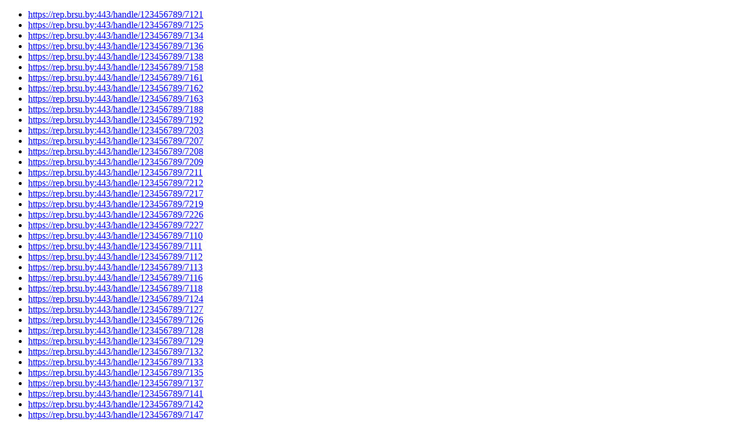

--- FILE ---
content_type: text/html
request_url: https://rep.brsu.by/htmlmap?map=16
body_size: 2858
content:
<!DOCTYPE HTML PUBLIC "-//W3C//DTD HTML 4.01//EN" "http://www.w3.org/TR/html4/strict.dtd">
<html><head><title>URL List</title></head><body><ul><li><a href="https://rep.brsu.by:443/handle/123456789/7121">https://rep.brsu.by:443/handle/123456789/7121</a></li>
<li><a href="https://rep.brsu.by:443/handle/123456789/7125">https://rep.brsu.by:443/handle/123456789/7125</a></li>
<li><a href="https://rep.brsu.by:443/handle/123456789/7134">https://rep.brsu.by:443/handle/123456789/7134</a></li>
<li><a href="https://rep.brsu.by:443/handle/123456789/7136">https://rep.brsu.by:443/handle/123456789/7136</a></li>
<li><a href="https://rep.brsu.by:443/handle/123456789/7138">https://rep.brsu.by:443/handle/123456789/7138</a></li>
<li><a href="https://rep.brsu.by:443/handle/123456789/7158">https://rep.brsu.by:443/handle/123456789/7158</a></li>
<li><a href="https://rep.brsu.by:443/handle/123456789/7161">https://rep.brsu.by:443/handle/123456789/7161</a></li>
<li><a href="https://rep.brsu.by:443/handle/123456789/7162">https://rep.brsu.by:443/handle/123456789/7162</a></li>
<li><a href="https://rep.brsu.by:443/handle/123456789/7163">https://rep.brsu.by:443/handle/123456789/7163</a></li>
<li><a href="https://rep.brsu.by:443/handle/123456789/7188">https://rep.brsu.by:443/handle/123456789/7188</a></li>
<li><a href="https://rep.brsu.by:443/handle/123456789/7192">https://rep.brsu.by:443/handle/123456789/7192</a></li>
<li><a href="https://rep.brsu.by:443/handle/123456789/7203">https://rep.brsu.by:443/handle/123456789/7203</a></li>
<li><a href="https://rep.brsu.by:443/handle/123456789/7207">https://rep.brsu.by:443/handle/123456789/7207</a></li>
<li><a href="https://rep.brsu.by:443/handle/123456789/7208">https://rep.brsu.by:443/handle/123456789/7208</a></li>
<li><a href="https://rep.brsu.by:443/handle/123456789/7209">https://rep.brsu.by:443/handle/123456789/7209</a></li>
<li><a href="https://rep.brsu.by:443/handle/123456789/7211">https://rep.brsu.by:443/handle/123456789/7211</a></li>
<li><a href="https://rep.brsu.by:443/handle/123456789/7212">https://rep.brsu.by:443/handle/123456789/7212</a></li>
<li><a href="https://rep.brsu.by:443/handle/123456789/7217">https://rep.brsu.by:443/handle/123456789/7217</a></li>
<li><a href="https://rep.brsu.by:443/handle/123456789/7219">https://rep.brsu.by:443/handle/123456789/7219</a></li>
<li><a href="https://rep.brsu.by:443/handle/123456789/7226">https://rep.brsu.by:443/handle/123456789/7226</a></li>
<li><a href="https://rep.brsu.by:443/handle/123456789/7227">https://rep.brsu.by:443/handle/123456789/7227</a></li>
<li><a href="https://rep.brsu.by:443/handle/123456789/7110">https://rep.brsu.by:443/handle/123456789/7110</a></li>
<li><a href="https://rep.brsu.by:443/handle/123456789/7111">https://rep.brsu.by:443/handle/123456789/7111</a></li>
<li><a href="https://rep.brsu.by:443/handle/123456789/7112">https://rep.brsu.by:443/handle/123456789/7112</a></li>
<li><a href="https://rep.brsu.by:443/handle/123456789/7113">https://rep.brsu.by:443/handle/123456789/7113</a></li>
<li><a href="https://rep.brsu.by:443/handle/123456789/7116">https://rep.brsu.by:443/handle/123456789/7116</a></li>
<li><a href="https://rep.brsu.by:443/handle/123456789/7118">https://rep.brsu.by:443/handle/123456789/7118</a></li>
<li><a href="https://rep.brsu.by:443/handle/123456789/7124">https://rep.brsu.by:443/handle/123456789/7124</a></li>
<li><a href="https://rep.brsu.by:443/handle/123456789/7127">https://rep.brsu.by:443/handle/123456789/7127</a></li>
<li><a href="https://rep.brsu.by:443/handle/123456789/7126">https://rep.brsu.by:443/handle/123456789/7126</a></li>
<li><a href="https://rep.brsu.by:443/handle/123456789/7128">https://rep.brsu.by:443/handle/123456789/7128</a></li>
<li><a href="https://rep.brsu.by:443/handle/123456789/7129">https://rep.brsu.by:443/handle/123456789/7129</a></li>
<li><a href="https://rep.brsu.by:443/handle/123456789/7132">https://rep.brsu.by:443/handle/123456789/7132</a></li>
<li><a href="https://rep.brsu.by:443/handle/123456789/7133">https://rep.brsu.by:443/handle/123456789/7133</a></li>
<li><a href="https://rep.brsu.by:443/handle/123456789/7135">https://rep.brsu.by:443/handle/123456789/7135</a></li>
<li><a href="https://rep.brsu.by:443/handle/123456789/7137">https://rep.brsu.by:443/handle/123456789/7137</a></li>
<li><a href="https://rep.brsu.by:443/handle/123456789/7141">https://rep.brsu.by:443/handle/123456789/7141</a></li>
<li><a href="https://rep.brsu.by:443/handle/123456789/7142">https://rep.brsu.by:443/handle/123456789/7142</a></li>
<li><a href="https://rep.brsu.by:443/handle/123456789/7147">https://rep.brsu.by:443/handle/123456789/7147</a></li>
<li><a href="https://rep.brsu.by:443/handle/123456789/7149">https://rep.brsu.by:443/handle/123456789/7149</a></li>
<li><a href="https://rep.brsu.by:443/handle/123456789/7146">https://rep.brsu.by:443/handle/123456789/7146</a></li>
<li><a href="https://rep.brsu.by:443/handle/123456789/7152">https://rep.brsu.by:443/handle/123456789/7152</a></li>
<li><a href="https://rep.brsu.by:443/handle/123456789/7155">https://rep.brsu.by:443/handle/123456789/7155</a></li>
<li><a href="https://rep.brsu.by:443/handle/123456789/7157">https://rep.brsu.by:443/handle/123456789/7157</a></li>
<li><a href="https://rep.brsu.by:443/handle/123456789/7164">https://rep.brsu.by:443/handle/123456789/7164</a></li>
<li><a href="https://rep.brsu.by:443/handle/123456789/7165">https://rep.brsu.by:443/handle/123456789/7165</a></li>
<li><a href="https://rep.brsu.by:443/handle/123456789/7166">https://rep.brsu.by:443/handle/123456789/7166</a></li>
<li><a href="https://rep.brsu.by:443/handle/123456789/7169">https://rep.brsu.by:443/handle/123456789/7169</a></li>
<li><a href="https://rep.brsu.by:443/handle/123456789/7171">https://rep.brsu.by:443/handle/123456789/7171</a></li>
<li><a href="https://rep.brsu.by:443/handle/123456789/7172">https://rep.brsu.by:443/handle/123456789/7172</a></li>
<li><a href="https://rep.brsu.by:443/handle/123456789/7173">https://rep.brsu.by:443/handle/123456789/7173</a></li>
<li><a href="https://rep.brsu.by:443/handle/123456789/7175">https://rep.brsu.by:443/handle/123456789/7175</a></li>
<li><a href="https://rep.brsu.by:443/handle/123456789/7176">https://rep.brsu.by:443/handle/123456789/7176</a></li>
<li><a href="https://rep.brsu.by:443/handle/123456789/7178">https://rep.brsu.by:443/handle/123456789/7178</a></li>
<li><a href="https://rep.brsu.by:443/handle/123456789/7185">https://rep.brsu.by:443/handle/123456789/7185</a></li>
<li><a href="https://rep.brsu.by:443/handle/123456789/7186">https://rep.brsu.by:443/handle/123456789/7186</a></li>
<li><a href="https://rep.brsu.by:443/handle/123456789/7190">https://rep.brsu.by:443/handle/123456789/7190</a></li>
<li><a href="https://rep.brsu.by:443/handle/123456789/7224">https://rep.brsu.by:443/handle/123456789/7224</a></li>
<li><a href="https://rep.brsu.by:443/handle/123456789/7229">https://rep.brsu.by:443/handle/123456789/7229</a></li>
<li><a href="https://rep.brsu.by:443/handle/123456789/7230">https://rep.brsu.by:443/handle/123456789/7230</a></li>
<li><a href="https://rep.brsu.by:443/handle/123456789/7231">https://rep.brsu.by:443/handle/123456789/7231</a></li>
<li><a href="https://rep.brsu.by:443/handle/123456789/7234">https://rep.brsu.by:443/handle/123456789/7234</a></li>
<li><a href="https://rep.brsu.by:443/handle/123456789/7236">https://rep.brsu.by:443/handle/123456789/7236</a></li>
<li><a href="https://rep.brsu.by:443/handle/123456789/7237">https://rep.brsu.by:443/handle/123456789/7237</a></li>
<li><a href="https://rep.brsu.by:443/handle/123456789/7238">https://rep.brsu.by:443/handle/123456789/7238</a></li>
<li><a href="https://rep.brsu.by:443/handle/123456789/7180">https://rep.brsu.by:443/handle/123456789/7180</a></li>
<li><a href="https://rep.brsu.by:443/handle/123456789/7182">https://rep.brsu.by:443/handle/123456789/7182</a></li>
<li><a href="https://rep.brsu.by:443/handle/123456789/7204">https://rep.brsu.by:443/handle/123456789/7204</a></li>
<li><a href="https://rep.brsu.by:443/handle/123456789/7210">https://rep.brsu.by:443/handle/123456789/7210</a></li>
<li><a href="https://rep.brsu.by:443/handle/123456789/7216">https://rep.brsu.by:443/handle/123456789/7216</a></li>
<li><a href="https://rep.brsu.by:443/handle/123456789/7221">https://rep.brsu.by:443/handle/123456789/7221</a></li>
<li><a href="https://rep.brsu.by:443/handle/123456789/7264">https://rep.brsu.by:443/handle/123456789/7264</a></li>
<li><a href="https://rep.brsu.by:443/handle/123456789/7183">https://rep.brsu.by:443/handle/123456789/7183</a></li>
<li><a href="https://rep.brsu.by:443/handle/123456789/7191">https://rep.brsu.by:443/handle/123456789/7191</a></li>
<li><a href="https://rep.brsu.by:443/handle/123456789/7193">https://rep.brsu.by:443/handle/123456789/7193</a></li>
<li><a href="https://rep.brsu.by:443/handle/123456789/7198">https://rep.brsu.by:443/handle/123456789/7198</a></li>
<li><a href="https://rep.brsu.by:443/handle/123456789/7199">https://rep.brsu.by:443/handle/123456789/7199</a></li>
<li><a href="https://rep.brsu.by:443/handle/123456789/7200">https://rep.brsu.by:443/handle/123456789/7200</a></li>
<li><a href="https://rep.brsu.by:443/handle/123456789/7205">https://rep.brsu.by:443/handle/123456789/7205</a></li>
<li><a href="https://rep.brsu.by:443/handle/123456789/7206">https://rep.brsu.by:443/handle/123456789/7206</a></li>
<li><a href="https://rep.brsu.by:443/handle/123456789/7218">https://rep.brsu.by:443/handle/123456789/7218</a></li>
<li><a href="https://rep.brsu.by:443/handle/123456789/7220">https://rep.brsu.by:443/handle/123456789/7220</a></li>
<li><a href="https://rep.brsu.by:443/handle/123456789/7225">https://rep.brsu.by:443/handle/123456789/7225</a></li>
<li><a href="https://rep.brsu.by:443/handle/123456789/7232">https://rep.brsu.by:443/handle/123456789/7232</a></li>
<li><a href="https://rep.brsu.by:443/handle/123456789/7244">https://rep.brsu.by:443/handle/123456789/7244</a></li>
<li><a href="https://rep.brsu.by:443/handle/123456789/7245">https://rep.brsu.by:443/handle/123456789/7245</a></li>
<li><a href="https://rep.brsu.by:443/handle/123456789/7246">https://rep.brsu.by:443/handle/123456789/7246</a></li>
<li><a href="https://rep.brsu.by:443/handle/123456789/7259">https://rep.brsu.by:443/handle/123456789/7259</a></li>
<li><a href="https://rep.brsu.by:443/handle/123456789/7260">https://rep.brsu.by:443/handle/123456789/7260</a></li>
<li><a href="https://rep.brsu.by:443/handle/123456789/7265">https://rep.brsu.by:443/handle/123456789/7265</a></li>
<li><a href="https://rep.brsu.by:443/handle/123456789/7194">https://rep.brsu.by:443/handle/123456789/7194</a></li>
<li><a href="https://rep.brsu.by:443/handle/123456789/7195">https://rep.brsu.by:443/handle/123456789/7195</a></li>
<li><a href="https://rep.brsu.by:443/handle/123456789/7196">https://rep.brsu.by:443/handle/123456789/7196</a></li>
<li><a href="https://rep.brsu.by:443/handle/123456789/7197">https://rep.brsu.by:443/handle/123456789/7197</a></li>
<li><a href="https://rep.brsu.by:443/handle/123456789/7213">https://rep.brsu.by:443/handle/123456789/7213</a></li>
<li><a href="https://rep.brsu.by:443/handle/123456789/7214">https://rep.brsu.by:443/handle/123456789/7214</a></li>
<li><a href="https://rep.brsu.by:443/handle/123456789/7215">https://rep.brsu.by:443/handle/123456789/7215</a></li>
<li><a href="https://rep.brsu.by:443/handle/123456789/7228">https://rep.brsu.by:443/handle/123456789/7228</a></li>
<li><a href="https://rep.brsu.by:443/handle/123456789/7233">https://rep.brsu.by:443/handle/123456789/7233</a></li>
<li><a href="https://rep.brsu.by:443/handle/123456789/7235">https://rep.brsu.by:443/handle/123456789/7235</a></li>
<li><a href="https://rep.brsu.by:443/handle/123456789/7241">https://rep.brsu.by:443/handle/123456789/7241</a></li>
<li><a href="https://rep.brsu.by:443/handle/123456789/7242">https://rep.brsu.by:443/handle/123456789/7242</a></li>
<li><a href="https://rep.brsu.by:443/handle/123456789/7243">https://rep.brsu.by:443/handle/123456789/7243</a></li>
<li><a href="https://rep.brsu.by:443/handle/123456789/7248">https://rep.brsu.by:443/handle/123456789/7248</a></li>
<li><a href="https://rep.brsu.by:443/handle/123456789/7249">https://rep.brsu.by:443/handle/123456789/7249</a></li>
<li><a href="https://rep.brsu.by:443/handle/123456789/7250">https://rep.brsu.by:443/handle/123456789/7250</a></li>
<li><a href="https://rep.brsu.by:443/handle/123456789/7251">https://rep.brsu.by:443/handle/123456789/7251</a></li>
<li><a href="https://rep.brsu.by:443/handle/123456789/7252">https://rep.brsu.by:443/handle/123456789/7252</a></li>
<li><a href="https://rep.brsu.by:443/handle/123456789/7256">https://rep.brsu.by:443/handle/123456789/7256</a></li>
<li><a href="https://rep.brsu.by:443/handle/123456789/7258">https://rep.brsu.by:443/handle/123456789/7258</a></li>
<li><a href="https://rep.brsu.by:443/handle/123456789/7268">https://rep.brsu.by:443/handle/123456789/7268</a></li>
<li><a href="https://rep.brsu.by:443/handle/123456789/7247">https://rep.brsu.by:443/handle/123456789/7247</a></li>
<li><a href="https://rep.brsu.by:443/handle/123456789/7239">https://rep.brsu.by:443/handle/123456789/7239</a></li>
<li><a href="https://rep.brsu.by:443/handle/123456789/7240">https://rep.brsu.by:443/handle/123456789/7240</a></li>
<li><a href="https://rep.brsu.by:443/handle/123456789/7257">https://rep.brsu.by:443/handle/123456789/7257</a></li>
<li><a href="https://rep.brsu.by:443/handle/123456789/7263">https://rep.brsu.by:443/handle/123456789/7263</a></li>
<li><a href="https://rep.brsu.by:443/handle/123456789/7266">https://rep.brsu.by:443/handle/123456789/7266</a></li>
<li><a href="https://rep.brsu.by:443/handle/123456789/7253">https://rep.brsu.by:443/handle/123456789/7253</a></li>
<li><a href="https://rep.brsu.by:443/handle/123456789/7254">https://rep.brsu.by:443/handle/123456789/7254</a></li>
<li><a href="https://rep.brsu.by:443/handle/123456789/7255">https://rep.brsu.by:443/handle/123456789/7255</a></li>
<li><a href="https://rep.brsu.by:443/handle/123456789/7262">https://rep.brsu.by:443/handle/123456789/7262</a></li>
<li><a href="https://rep.brsu.by:443/handle/123456789/7261">https://rep.brsu.by:443/handle/123456789/7261</a></li>
<li><a href="https://rep.brsu.by:443/handle/123456789/7267">https://rep.brsu.by:443/handle/123456789/7267</a></li>
<li><a href="https://rep.brsu.by:443/handle/123456789/7269">https://rep.brsu.by:443/handle/123456789/7269</a></li>
<li><a href="https://rep.brsu.by:443/handle/123456789/7270">https://rep.brsu.by:443/handle/123456789/7270</a></li>
<li><a href="https://rep.brsu.by:443/handle/123456789/7271">https://rep.brsu.by:443/handle/123456789/7271</a></li>
<li><a href="https://rep.brsu.by:443/handle/123456789/7272">https://rep.brsu.by:443/handle/123456789/7272</a></li>
<li><a href="https://rep.brsu.by:443/handle/123456789/7273">https://rep.brsu.by:443/handle/123456789/7273</a></li>
<li><a href="https://rep.brsu.by:443/handle/123456789/7274">https://rep.brsu.by:443/handle/123456789/7274</a></li>
<li><a href="https://rep.brsu.by:443/handle/123456789/7275">https://rep.brsu.by:443/handle/123456789/7275</a></li>
<li><a href="https://rep.brsu.by:443/handle/123456789/7276">https://rep.brsu.by:443/handle/123456789/7276</a></li>
<li><a href="https://rep.brsu.by:443/handle/123456789/7277">https://rep.brsu.by:443/handle/123456789/7277</a></li>
<li><a href="https://rep.brsu.by:443/handle/123456789/7278">https://rep.brsu.by:443/handle/123456789/7278</a></li>
<li><a href="https://rep.brsu.by:443/handle/123456789/7280">https://rep.brsu.by:443/handle/123456789/7280</a></li>
<li><a href="https://rep.brsu.by:443/handle/123456789/7281">https://rep.brsu.by:443/handle/123456789/7281</a></li>
<li><a href="https://rep.brsu.by:443/handle/123456789/7282">https://rep.brsu.by:443/handle/123456789/7282</a></li>
<li><a href="https://rep.brsu.by:443/handle/123456789/7283">https://rep.brsu.by:443/handle/123456789/7283</a></li>
<li><a href="https://rep.brsu.by:443/handle/123456789/7284">https://rep.brsu.by:443/handle/123456789/7284</a></li>
<li><a href="https://rep.brsu.by:443/handle/123456789/7285">https://rep.brsu.by:443/handle/123456789/7285</a></li>
<li><a href="https://rep.brsu.by:443/handle/123456789/7286">https://rep.brsu.by:443/handle/123456789/7286</a></li>
<li><a href="https://rep.brsu.by:443/handle/123456789/7287">https://rep.brsu.by:443/handle/123456789/7287</a></li>
<li><a href="https://rep.brsu.by:443/handle/123456789/7288">https://rep.brsu.by:443/handle/123456789/7288</a></li>
<li><a href="https://rep.brsu.by:443/handle/123456789/7289">https://rep.brsu.by:443/handle/123456789/7289</a></li>
<li><a href="https://rep.brsu.by:443/handle/123456789/7290">https://rep.brsu.by:443/handle/123456789/7290</a></li>
<li><a href="https://rep.brsu.by:443/handle/123456789/7291">https://rep.brsu.by:443/handle/123456789/7291</a></li>
<li><a href="https://rep.brsu.by:443/handle/123456789/7292">https://rep.brsu.by:443/handle/123456789/7292</a></li>
<li><a href="https://rep.brsu.by:443/handle/123456789/7293">https://rep.brsu.by:443/handle/123456789/7293</a></li>
<li><a href="https://rep.brsu.by:443/handle/123456789/7294">https://rep.brsu.by:443/handle/123456789/7294</a></li>
<li><a href="https://rep.brsu.by:443/handle/123456789/7295">https://rep.brsu.by:443/handle/123456789/7295</a></li>
<li><a href="https://rep.brsu.by:443/handle/123456789/7296">https://rep.brsu.by:443/handle/123456789/7296</a></li>
<li><a href="https://rep.brsu.by:443/handle/123456789/7304">https://rep.brsu.by:443/handle/123456789/7304</a></li>
<li><a href="https://rep.brsu.by:443/handle/123456789/7297">https://rep.brsu.by:443/handle/123456789/7297</a></li>
<li><a href="https://rep.brsu.by:443/handle/123456789/7298">https://rep.brsu.by:443/handle/123456789/7298</a></li>
<li><a href="https://rep.brsu.by:443/handle/123456789/7299">https://rep.brsu.by:443/handle/123456789/7299</a></li>
<li><a href="https://rep.brsu.by:443/handle/123456789/7300">https://rep.brsu.by:443/handle/123456789/7300</a></li>
<li><a href="https://rep.brsu.by:443/handle/123456789/7301">https://rep.brsu.by:443/handle/123456789/7301</a></li>
<li><a href="https://rep.brsu.by:443/handle/123456789/7302">https://rep.brsu.by:443/handle/123456789/7302</a></li>
<li><a href="https://rep.brsu.by:443/handle/123456789/7303">https://rep.brsu.by:443/handle/123456789/7303</a></li>
<li><a href="https://rep.brsu.by:443/handle/123456789/7307">https://rep.brsu.by:443/handle/123456789/7307</a></li>
<li><a href="https://rep.brsu.by:443/handle/123456789/7305">https://rep.brsu.by:443/handle/123456789/7305</a></li>
<li><a href="https://rep.brsu.by:443/handle/123456789/7311">https://rep.brsu.by:443/handle/123456789/7311</a></li>
<li><a href="https://rep.brsu.by:443/handle/123456789/7316">https://rep.brsu.by:443/handle/123456789/7316</a></li>
<li><a href="https://rep.brsu.by:443/handle/123456789/7306">https://rep.brsu.by:443/handle/123456789/7306</a></li>
<li><a href="https://rep.brsu.by:443/handle/123456789/7308">https://rep.brsu.by:443/handle/123456789/7308</a></li>
<li><a href="https://rep.brsu.by:443/handle/123456789/7309">https://rep.brsu.by:443/handle/123456789/7309</a></li>
<li><a href="https://rep.brsu.by:443/handle/123456789/7310">https://rep.brsu.by:443/handle/123456789/7310</a></li>
<li><a href="https://rep.brsu.by:443/handle/123456789/7312">https://rep.brsu.by:443/handle/123456789/7312</a></li>
<li><a href="https://rep.brsu.by:443/handle/123456789/7313">https://rep.brsu.by:443/handle/123456789/7313</a></li>
<li><a href="https://rep.brsu.by:443/handle/123456789/7314">https://rep.brsu.by:443/handle/123456789/7314</a></li>
<li><a href="https://rep.brsu.by:443/handle/123456789/7315">https://rep.brsu.by:443/handle/123456789/7315</a></li>
<li><a href="https://rep.brsu.by:443/handle/123456789/7321">https://rep.brsu.by:443/handle/123456789/7321</a></li>
<li><a href="https://rep.brsu.by:443/handle/123456789/7317">https://rep.brsu.by:443/handle/123456789/7317</a></li>
<li><a href="https://rep.brsu.by:443/handle/123456789/7318">https://rep.brsu.by:443/handle/123456789/7318</a></li>
<li><a href="https://rep.brsu.by:443/handle/123456789/7319">https://rep.brsu.by:443/handle/123456789/7319</a></li>
<li><a href="https://rep.brsu.by:443/handle/123456789/7320">https://rep.brsu.by:443/handle/123456789/7320</a></li>
<li><a href="https://rep.brsu.by:443/handle/123456789/7322">https://rep.brsu.by:443/handle/123456789/7322</a></li>
<li><a href="https://rep.brsu.by:443/handle/123456789/7323">https://rep.brsu.by:443/handle/123456789/7323</a></li>
<li><a href="https://rep.brsu.by:443/handle/123456789/7324">https://rep.brsu.by:443/handle/123456789/7324</a></li>
<li><a href="https://rep.brsu.by:443/handle/123456789/7325">https://rep.brsu.by:443/handle/123456789/7325</a></li>
<li><a href="https://rep.brsu.by:443/handle/123456789/7326">https://rep.brsu.by:443/handle/123456789/7326</a></li>
<li><a href="https://rep.brsu.by:443/handle/123456789/7327">https://rep.brsu.by:443/handle/123456789/7327</a></li>
<li><a href="https://rep.brsu.by:443/handle/123456789/7328">https://rep.brsu.by:443/handle/123456789/7328</a></li>
<li><a href="https://rep.brsu.by:443/handle/123456789/7329">https://rep.brsu.by:443/handle/123456789/7329</a></li>
<li><a href="https://rep.brsu.by:443/handle/123456789/7330">https://rep.brsu.by:443/handle/123456789/7330</a></li>
<li><a href="https://rep.brsu.by:443/handle/123456789/7331">https://rep.brsu.by:443/handle/123456789/7331</a></li>
<li><a href="https://rep.brsu.by:443/handle/123456789/7332">https://rep.brsu.by:443/handle/123456789/7332</a></li>
<li><a href="https://rep.brsu.by:443/handle/123456789/7333">https://rep.brsu.by:443/handle/123456789/7333</a></li>
<li><a href="https://rep.brsu.by:443/handle/123456789/7334">https://rep.brsu.by:443/handle/123456789/7334</a></li>
<li><a href="https://rep.brsu.by:443/handle/123456789/7335">https://rep.brsu.by:443/handle/123456789/7335</a></li>
<li><a href="https://rep.brsu.by:443/handle/123456789/7336">https://rep.brsu.by:443/handle/123456789/7336</a></li>
<li><a href="https://rep.brsu.by:443/handle/123456789/7343">https://rep.brsu.by:443/handle/123456789/7343</a></li>
<li><a href="https://rep.brsu.by:443/handle/123456789/7351">https://rep.brsu.by:443/handle/123456789/7351</a></li>
<li><a href="https://rep.brsu.by:443/handle/123456789/7353">https://rep.brsu.by:443/handle/123456789/7353</a></li>
<li><a href="https://rep.brsu.by:443/handle/123456789/7339">https://rep.brsu.by:443/handle/123456789/7339</a></li>
<li><a href="https://rep.brsu.by:443/handle/123456789/7337">https://rep.brsu.by:443/handle/123456789/7337</a></li>
<li><a href="https://rep.brsu.by:443/handle/123456789/7338">https://rep.brsu.by:443/handle/123456789/7338</a></li>
<li><a href="https://rep.brsu.by:443/handle/123456789/7344">https://rep.brsu.by:443/handle/123456789/7344</a></li>
<li><a href="https://rep.brsu.by:443/handle/123456789/7345">https://rep.brsu.by:443/handle/123456789/7345</a></li>
<li><a href="https://rep.brsu.by:443/handle/123456789/7346">https://rep.brsu.by:443/handle/123456789/7346</a></li>
<li><a href="https://rep.brsu.by:443/handle/123456789/7340">https://rep.brsu.by:443/handle/123456789/7340</a></li>
<li><a href="https://rep.brsu.by:443/handle/123456789/7354">https://rep.brsu.by:443/handle/123456789/7354</a></li>
<li><a href="https://rep.brsu.by:443/handle/123456789/7341">https://rep.brsu.by:443/handle/123456789/7341</a></li>
<li><a href="https://rep.brsu.by:443/handle/123456789/7342">https://rep.brsu.by:443/handle/123456789/7342</a></li>
<li><a href="https://rep.brsu.by:443/handle/123456789/7356">https://rep.brsu.by:443/handle/123456789/7356</a></li>
<li><a href="https://rep.brsu.by:443/handle/123456789/7347">https://rep.brsu.by:443/handle/123456789/7347</a></li>
<li><a href="https://rep.brsu.by:443/handle/123456789/7348">https://rep.brsu.by:443/handle/123456789/7348</a></li>
<li><a href="https://rep.brsu.by:443/handle/123456789/7349">https://rep.brsu.by:443/handle/123456789/7349</a></li>
<li><a href="https://rep.brsu.by:443/handle/123456789/7350">https://rep.brsu.by:443/handle/123456789/7350</a></li>
<li><a href="https://rep.brsu.by:443/handle/123456789/7352">https://rep.brsu.by:443/handle/123456789/7352</a></li>
<li><a href="https://rep.brsu.by:443/handle/123456789/7355">https://rep.brsu.by:443/handle/123456789/7355</a></li>
<li><a href="https://rep.brsu.by:443/handle/123456789/7357">https://rep.brsu.by:443/handle/123456789/7357</a></li>
<li><a href="https://rep.brsu.by:443/handle/123456789/7358">https://rep.brsu.by:443/handle/123456789/7358</a></li>
<li><a href="https://rep.brsu.by:443/handle/123456789/7359">https://rep.brsu.by:443/handle/123456789/7359</a></li>
<li><a href="https://rep.brsu.by:443/handle/123456789/7360">https://rep.brsu.by:443/handle/123456789/7360</a></li>
<li><a href="https://rep.brsu.by:443/handle/123456789/7361">https://rep.brsu.by:443/handle/123456789/7361</a></li>
<li><a href="https://rep.brsu.by:443/handle/123456789/7362">https://rep.brsu.by:443/handle/123456789/7362</a></li>
<li><a href="https://rep.brsu.by:443/handle/123456789/7363">https://rep.brsu.by:443/handle/123456789/7363</a></li>
<li><a href="https://rep.brsu.by:443/handle/123456789/7364">https://rep.brsu.by:443/handle/123456789/7364</a></li>
<li><a href="https://rep.brsu.by:443/handle/123456789/7365">https://rep.brsu.by:443/handle/123456789/7365</a></li>
<li><a href="https://rep.brsu.by:443/handle/123456789/7366">https://rep.brsu.by:443/handle/123456789/7366</a></li>
<li><a href="https://rep.brsu.by:443/handle/123456789/7367">https://rep.brsu.by:443/handle/123456789/7367</a></li>
<li><a href="https://rep.brsu.by:443/handle/123456789/7368">https://rep.brsu.by:443/handle/123456789/7368</a></li>
<li><a href="https://rep.brsu.by:443/handle/123456789/7369">https://rep.brsu.by:443/handle/123456789/7369</a></li>
<li><a href="https://rep.brsu.by:443/handle/123456789/7370">https://rep.brsu.by:443/handle/123456789/7370</a></li>
<li><a href="https://rep.brsu.by:443/handle/123456789/7371">https://rep.brsu.by:443/handle/123456789/7371</a></li>
<li><a href="https://rep.brsu.by:443/handle/123456789/7377">https://rep.brsu.by:443/handle/123456789/7377</a></li>
<li><a href="https://rep.brsu.by:443/handle/123456789/7380">https://rep.brsu.by:443/handle/123456789/7380</a></li>
<li><a href="https://rep.brsu.by:443/handle/123456789/7382">https://rep.brsu.by:443/handle/123456789/7382</a></li>
<li><a href="https://rep.brsu.by:443/handle/123456789/7372">https://rep.brsu.by:443/handle/123456789/7372</a></li>
<li><a href="https://rep.brsu.by:443/handle/123456789/7378">https://rep.brsu.by:443/handle/123456789/7378</a></li>
<li><a href="https://rep.brsu.by:443/handle/123456789/7381">https://rep.brsu.by:443/handle/123456789/7381</a></li>
<li><a href="https://rep.brsu.by:443/handle/123456789/7374">https://rep.brsu.by:443/handle/123456789/7374</a></li>
<li><a href="https://rep.brsu.by:443/handle/123456789/7375">https://rep.brsu.by:443/handle/123456789/7375</a></li>
<li><a href="https://rep.brsu.by:443/handle/123456789/7376">https://rep.brsu.by:443/handle/123456789/7376</a></li>
<li><a href="https://rep.brsu.by:443/handle/123456789/7383">https://rep.brsu.by:443/handle/123456789/7383</a></li>
<li><a href="https://rep.brsu.by:443/handle/123456789/7384">https://rep.brsu.by:443/handle/123456789/7384</a></li>
<li><a href="https://rep.brsu.by:443/handle/123456789/7385">https://rep.brsu.by:443/handle/123456789/7385</a></li>
<li><a href="https://rep.brsu.by:443/handle/123456789/7386">https://rep.brsu.by:443/handle/123456789/7386</a></li>
<li><a href="https://rep.brsu.by:443/handle/123456789/7387">https://rep.brsu.by:443/handle/123456789/7387</a></li>
<li><a href="https://rep.brsu.by:443/handle/123456789/7388">https://rep.brsu.by:443/handle/123456789/7388</a></li>
<li><a href="https://rep.brsu.by:443/handle/123456789/7390">https://rep.brsu.by:443/handle/123456789/7390</a></li>
<li><a href="https://rep.brsu.by:443/handle/123456789/7391">https://rep.brsu.by:443/handle/123456789/7391</a></li>
<li><a href="https://rep.brsu.by:443/handle/123456789/7392">https://rep.brsu.by:443/handle/123456789/7392</a></li>
<li><a href="https://rep.brsu.by:443/handle/123456789/7393">https://rep.brsu.by:443/handle/123456789/7393</a></li>
<li><a href="https://rep.brsu.by:443/handle/123456789/7394">https://rep.brsu.by:443/handle/123456789/7394</a></li>
<li><a href="https://rep.brsu.by:443/handle/123456789/7395">https://rep.brsu.by:443/handle/123456789/7395</a></li>
<li><a href="https://rep.brsu.by:443/handle/123456789/7396">https://rep.brsu.by:443/handle/123456789/7396</a></li>
<li><a href="https://rep.brsu.by:443/handle/123456789/7397">https://rep.brsu.by:443/handle/123456789/7397</a></li>
<li><a href="https://rep.brsu.by:443/handle/123456789/7398">https://rep.brsu.by:443/handle/123456789/7398</a></li>
<li><a href="https://rep.brsu.by:443/handle/123456789/7399">https://rep.brsu.by:443/handle/123456789/7399</a></li>
<li><a href="https://rep.brsu.by:443/handle/123456789/7400">https://rep.brsu.by:443/handle/123456789/7400</a></li>
<li><a href="https://rep.brsu.by:443/handle/123456789/7402">https://rep.brsu.by:443/handle/123456789/7402</a></li>
<li><a href="https://rep.brsu.by:443/handle/123456789/7403">https://rep.brsu.by:443/handle/123456789/7403</a></li>
<li><a href="https://rep.brsu.by:443/handle/123456789/7423">https://rep.brsu.by:443/handle/123456789/7423</a></li>
<li><a href="https://rep.brsu.by:443/handle/123456789/7449">https://rep.brsu.by:443/handle/123456789/7449</a></li>
<li><a href="https://rep.brsu.by:443/handle/123456789/7401">https://rep.brsu.by:443/handle/123456789/7401</a></li>
<li><a href="https://rep.brsu.by:443/handle/123456789/7404">https://rep.brsu.by:443/handle/123456789/7404</a></li>
<li><a href="https://rep.brsu.by:443/handle/123456789/7425">https://rep.brsu.by:443/handle/123456789/7425</a></li>
<li><a href="https://rep.brsu.by:443/handle/123456789/7435">https://rep.brsu.by:443/handle/123456789/7435</a></li>
<li><a href="https://rep.brsu.by:443/handle/123456789/7442">https://rep.brsu.by:443/handle/123456789/7442</a></li>
<li><a href="https://rep.brsu.by:443/handle/123456789/7419">https://rep.brsu.by:443/handle/123456789/7419</a></li>
<li><a href="https://rep.brsu.by:443/handle/123456789/7420">https://rep.brsu.by:443/handle/123456789/7420</a></li>
<li><a href="https://rep.brsu.by:443/handle/123456789/7421">https://rep.brsu.by:443/handle/123456789/7421</a></li>
<li><a href="https://rep.brsu.by:443/handle/123456789/7405">https://rep.brsu.by:443/handle/123456789/7405</a></li>
<li><a href="https://rep.brsu.by:443/handle/123456789/7459">https://rep.brsu.by:443/handle/123456789/7459</a></li>
<li><a href="https://rep.brsu.by:443/handle/123456789/7413">https://rep.brsu.by:443/handle/123456789/7413</a></li>
<li><a href="https://rep.brsu.by:443/handle/123456789/7407">https://rep.brsu.by:443/handle/123456789/7407</a></li>
<li><a href="https://rep.brsu.by:443/handle/123456789/7406">https://rep.brsu.by:443/handle/123456789/7406</a></li>
<li><a href="https://rep.brsu.by:443/handle/123456789/7408">https://rep.brsu.by:443/handle/123456789/7408</a></li>
<li><a href="https://rep.brsu.by:443/handle/123456789/7409">https://rep.brsu.by:443/handle/123456789/7409</a></li>
<li><a href="https://rep.brsu.by:443/handle/123456789/7410">https://rep.brsu.by:443/handle/123456789/7410</a></li>
<li><a href="https://rep.brsu.by:443/handle/123456789/7412">https://rep.brsu.by:443/handle/123456789/7412</a></li>
<li><a href="https://rep.brsu.by:443/handle/123456789/7414">https://rep.brsu.by:443/handle/123456789/7414</a></li>
<li><a href="https://rep.brsu.by:443/handle/123456789/7417">https://rep.brsu.by:443/handle/123456789/7417</a></li>
<li><a href="https://rep.brsu.by:443/handle/123456789/7418">https://rep.brsu.by:443/handle/123456789/7418</a></li>
<li><a href="https://rep.brsu.by:443/handle/123456789/7424">https://rep.brsu.by:443/handle/123456789/7424</a></li>
<li><a href="https://rep.brsu.by:443/handle/123456789/7437">https://rep.brsu.by:443/handle/123456789/7437</a></li>
<li><a href="https://rep.brsu.by:443/handle/123456789/7439">https://rep.brsu.by:443/handle/123456789/7439</a></li>
<li><a href="https://rep.brsu.by:443/handle/123456789/7451">https://rep.brsu.by:443/handle/123456789/7451</a></li>
<li><a href="https://rep.brsu.by:443/handle/123456789/7411">https://rep.brsu.by:443/handle/123456789/7411</a></li>
<li><a href="https://rep.brsu.by:443/handle/123456789/7415">https://rep.brsu.by:443/handle/123456789/7415</a></li>
<li><a href="https://rep.brsu.by:443/handle/123456789/7416">https://rep.brsu.by:443/handle/123456789/7416</a></li>
<li><a href="https://rep.brsu.by:443/handle/123456789/7422">https://rep.brsu.by:443/handle/123456789/7422</a></li>
<li><a href="https://rep.brsu.by:443/handle/123456789/7426">https://rep.brsu.by:443/handle/123456789/7426</a></li>
<li><a href="https://rep.brsu.by:443/handle/123456789/7427">https://rep.brsu.by:443/handle/123456789/7427</a></li>
<li><a href="https://rep.brsu.by:443/handle/123456789/7430">https://rep.brsu.by:443/handle/123456789/7430</a></li>
<li><a href="https://rep.brsu.by:443/handle/123456789/7428">https://rep.brsu.by:443/handle/123456789/7428</a></li>
<li><a href="https://rep.brsu.by:443/handle/123456789/7429">https://rep.brsu.by:443/handle/123456789/7429</a></li>
<li><a href="https://rep.brsu.by:443/handle/123456789/7434">https://rep.brsu.by:443/handle/123456789/7434</a></li>
<li><a href="https://rep.brsu.by:443/handle/123456789/7436">https://rep.brsu.by:443/handle/123456789/7436</a></li>
<li><a href="https://rep.brsu.by:443/handle/123456789/7438">https://rep.brsu.by:443/handle/123456789/7438</a></li>
<li><a href="https://rep.brsu.by:443/handle/123456789/7441">https://rep.brsu.by:443/handle/123456789/7441</a></li>
<li><a href="https://rep.brsu.by:443/handle/123456789/7443">https://rep.brsu.by:443/handle/123456789/7443</a></li>
<li><a href="https://rep.brsu.by:443/handle/123456789/7444">https://rep.brsu.by:443/handle/123456789/7444</a></li>
<li><a href="https://rep.brsu.by:443/handle/123456789/7445">https://rep.brsu.by:443/handle/123456789/7445</a></li>
<li><a href="https://rep.brsu.by:443/handle/123456789/7447">https://rep.brsu.by:443/handle/123456789/7447</a></li>
<li><a href="https://rep.brsu.by:443/handle/123456789/7450">https://rep.brsu.by:443/handle/123456789/7450</a></li>
<li><a href="https://rep.brsu.by:443/handle/123456789/7452">https://rep.brsu.by:443/handle/123456789/7452</a></li>
<li><a href="https://rep.brsu.by:443/handle/123456789/7440">https://rep.brsu.by:443/handle/123456789/7440</a></li>
<li><a href="https://rep.brsu.by:443/handle/123456789/7446">https://rep.brsu.by:443/handle/123456789/7446</a></li>
<li><a href="https://rep.brsu.by:443/handle/123456789/7448">https://rep.brsu.by:443/handle/123456789/7448</a></li>
<li><a href="https://rep.brsu.by:443/handle/123456789/7453">https://rep.brsu.by:443/handle/123456789/7453</a></li>
<li><a href="https://rep.brsu.by:443/handle/123456789/7454">https://rep.brsu.by:443/handle/123456789/7454</a></li>
<li><a href="https://rep.brsu.by:443/handle/123456789/7455">https://rep.brsu.by:443/handle/123456789/7455</a></li>
<li><a href="https://rep.brsu.by:443/handle/123456789/7456">https://rep.brsu.by:443/handle/123456789/7456</a></li>
<li><a href="https://rep.brsu.by:443/handle/123456789/7457">https://rep.brsu.by:443/handle/123456789/7457</a></li>
<li><a href="https://rep.brsu.by:443/handle/123456789/7458">https://rep.brsu.by:443/handle/123456789/7458</a></li>
<li><a href="https://rep.brsu.by:443/handle/123456789/7460">https://rep.brsu.by:443/handle/123456789/7460</a></li>
<li><a href="https://rep.brsu.by:443/handle/123456789/7461">https://rep.brsu.by:443/handle/123456789/7461</a></li>
<li><a href="https://rep.brsu.by:443/handle/123456789/7462">https://rep.brsu.by:443/handle/123456789/7462</a></li>
<li><a href="https://rep.brsu.by:443/handle/123456789/7463">https://rep.brsu.by:443/handle/123456789/7463</a></li>
<li><a href="https://rep.brsu.by:443/handle/123456789/7466">https://rep.brsu.by:443/handle/123456789/7466</a></li>
<li><a href="https://rep.brsu.by:443/handle/123456789/7481">https://rep.brsu.by:443/handle/123456789/7481</a></li>
<li><a href="https://rep.brsu.by:443/handle/123456789/7472">https://rep.brsu.by:443/handle/123456789/7472</a></li>
<li><a href="https://rep.brsu.by:443/handle/123456789/7476">https://rep.brsu.by:443/handle/123456789/7476</a></li>
<li><a href="https://rep.brsu.by:443/handle/123456789/7469">https://rep.brsu.by:443/handle/123456789/7469</a></li>
<li><a href="https://rep.brsu.by:443/handle/123456789/7471">https://rep.brsu.by:443/handle/123456789/7471</a></li>
<li><a href="https://rep.brsu.by:443/handle/123456789/7479">https://rep.brsu.by:443/handle/123456789/7479</a></li>
<li><a href="https://rep.brsu.by:443/handle/123456789/7480">https://rep.brsu.by:443/handle/123456789/7480</a></li>
<li><a href="https://rep.brsu.by:443/handle/123456789/7518">https://rep.brsu.by:443/handle/123456789/7518</a></li>
<li><a href="https://rep.brsu.by:443/handle/123456789/7464">https://rep.brsu.by:443/handle/123456789/7464</a></li>
<li><a href="https://rep.brsu.by:443/handle/123456789/7468">https://rep.brsu.by:443/handle/123456789/7468</a></li>
<li><a href="https://rep.brsu.by:443/handle/123456789/7482">https://rep.brsu.by:443/handle/123456789/7482</a></li>
<li><a href="https://rep.brsu.by:443/handle/123456789/7483">https://rep.brsu.by:443/handle/123456789/7483</a></li>
<li><a href="https://rep.brsu.by:443/handle/123456789/7465">https://rep.brsu.by:443/handle/123456789/7465</a></li>
<li><a href="https://rep.brsu.by:443/handle/123456789/7491">https://rep.brsu.by:443/handle/123456789/7491</a></li>
<li><a href="https://rep.brsu.by:443/handle/123456789/7492">https://rep.brsu.by:443/handle/123456789/7492</a></li>
<li><a href="https://rep.brsu.by:443/handle/123456789/7496">https://rep.brsu.by:443/handle/123456789/7496</a></li>
<li><a href="https://rep.brsu.by:443/handle/123456789/7497">https://rep.brsu.by:443/handle/123456789/7497</a></li>
<li><a href="https://rep.brsu.by:443/handle/123456789/7498">https://rep.brsu.by:443/handle/123456789/7498</a></li>
<li><a href="https://rep.brsu.by:443/handle/123456789/7502">https://rep.brsu.by:443/handle/123456789/7502</a></li>
<li><a href="https://rep.brsu.by:443/handle/123456789/7503">https://rep.brsu.by:443/handle/123456789/7503</a></li>
<li><a href="https://rep.brsu.by:443/handle/123456789/7504">https://rep.brsu.by:443/handle/123456789/7504</a></li>
<li><a href="https://rep.brsu.by:443/handle/123456789/7510">https://rep.brsu.by:443/handle/123456789/7510</a></li>
<li><a href="https://rep.brsu.by:443/handle/123456789/7517">https://rep.brsu.by:443/handle/123456789/7517</a></li>
<li><a href="https://rep.brsu.by:443/handle/123456789/7467">https://rep.brsu.by:443/handle/123456789/7467</a></li>
<li><a href="https://rep.brsu.by:443/handle/123456789/7470">https://rep.brsu.by:443/handle/123456789/7470</a></li>
<li><a href="https://rep.brsu.by:443/handle/123456789/7477">https://rep.brsu.by:443/handle/123456789/7477</a></li>
<li><a href="https://rep.brsu.by:443/handle/123456789/7478">https://rep.brsu.by:443/handle/123456789/7478</a></li>
<li><a href="https://rep.brsu.by:443/handle/123456789/7473">https://rep.brsu.by:443/handle/123456789/7473</a></li>
<li><a href="https://rep.brsu.by:443/handle/123456789/7474">https://rep.brsu.by:443/handle/123456789/7474</a></li>
<li><a href="https://rep.brsu.by:443/handle/123456789/7475">https://rep.brsu.by:443/handle/123456789/7475</a></li>
<li><a href="https://rep.brsu.by:443/handle/123456789/7484">https://rep.brsu.by:443/handle/123456789/7484</a></li>
<li><a href="https://rep.brsu.by:443/handle/123456789/7485">https://rep.brsu.by:443/handle/123456789/7485</a></li>
<li><a href="https://rep.brsu.by:443/handle/123456789/7486">https://rep.brsu.by:443/handle/123456789/7486</a></li>
<li><a href="https://rep.brsu.by:443/handle/123456789/7487">https://rep.brsu.by:443/handle/123456789/7487</a></li>
<li><a href="https://rep.brsu.by:443/handle/123456789/7488">https://rep.brsu.by:443/handle/123456789/7488</a></li>
<li><a href="https://rep.brsu.by:443/handle/123456789/7489">https://rep.brsu.by:443/handle/123456789/7489</a></li>
<li><a href="https://rep.brsu.by:443/handle/123456789/7490">https://rep.brsu.by:443/handle/123456789/7490</a></li>
<li><a href="https://rep.brsu.by:443/handle/123456789/7493">https://rep.brsu.by:443/handle/123456789/7493</a></li>
<li><a href="https://rep.brsu.by:443/handle/123456789/7494">https://rep.brsu.by:443/handle/123456789/7494</a></li>
<li><a href="https://rep.brsu.by:443/handle/123456789/7495">https://rep.brsu.by:443/handle/123456789/7495</a></li>
<li><a href="https://rep.brsu.by:443/handle/123456789/7499">https://rep.brsu.by:443/handle/123456789/7499</a></li>
<li><a href="https://rep.brsu.by:443/handle/123456789/7500">https://rep.brsu.by:443/handle/123456789/7500</a></li>
<li><a href="https://rep.brsu.by:443/handle/123456789/7506">https://rep.brsu.by:443/handle/123456789/7506</a></li>
<li><a href="https://rep.brsu.by:443/handle/123456789/7507">https://rep.brsu.by:443/handle/123456789/7507</a></li>
<li><a href="https://rep.brsu.by:443/handle/123456789/7508">https://rep.brsu.by:443/handle/123456789/7508</a></li>
<li><a href="https://rep.brsu.by:443/handle/123456789/7513">https://rep.brsu.by:443/handle/123456789/7513</a></li>
<li><a href="https://rep.brsu.by:443/handle/123456789/7501">https://rep.brsu.by:443/handle/123456789/7501</a></li>
<li><a href="https://rep.brsu.by:443/handle/123456789/7505">https://rep.brsu.by:443/handle/123456789/7505</a></li>
<li><a href="https://rep.brsu.by:443/handle/123456789/7509">https://rep.brsu.by:443/handle/123456789/7509</a></li>
<li><a href="https://rep.brsu.by:443/handle/123456789/7511">https://rep.brsu.by:443/handle/123456789/7511</a></li>
<li><a href="https://rep.brsu.by:443/handle/123456789/7514">https://rep.brsu.by:443/handle/123456789/7514</a></li>
<li><a href="https://rep.brsu.by:443/handle/123456789/7515">https://rep.brsu.by:443/handle/123456789/7515</a></li>
<li><a href="https://rep.brsu.by:443/handle/123456789/7516">https://rep.brsu.by:443/handle/123456789/7516</a></li>
<li><a href="https://rep.brsu.by:443/handle/123456789/7519">https://rep.brsu.by:443/handle/123456789/7519</a></li>
<li><a href="https://rep.brsu.by:443/handle/123456789/7512">https://rep.brsu.by:443/handle/123456789/7512</a></li>
<li><a href="https://rep.brsu.by:443/handle/123456789/7520">https://rep.brsu.by:443/handle/123456789/7520</a></li>
<li><a href="https://rep.brsu.by:443/handle/123456789/7521">https://rep.brsu.by:443/handle/123456789/7521</a></li>
<li><a href="https://rep.brsu.by:443/handle/123456789/7522">https://rep.brsu.by:443/handle/123456789/7522</a></li>
<li><a href="https://rep.brsu.by:443/handle/123456789/7523">https://rep.brsu.by:443/handle/123456789/7523</a></li>
<li><a href="https://rep.brsu.by:443/handle/123456789/7524">https://rep.brsu.by:443/handle/123456789/7524</a></li>
<li><a href="https://rep.brsu.by:443/handle/123456789/7525">https://rep.brsu.by:443/handle/123456789/7525</a></li>
<li><a href="https://rep.brsu.by:443/handle/123456789/7526">https://rep.brsu.by:443/handle/123456789/7526</a></li>
<li><a href="https://rep.brsu.by:443/handle/123456789/7527">https://rep.brsu.by:443/handle/123456789/7527</a></li>
<li><a href="https://rep.brsu.by:443/handle/123456789/7528">https://rep.brsu.by:443/handle/123456789/7528</a></li>
<li><a href="https://rep.brsu.by:443/handle/123456789/7529">https://rep.brsu.by:443/handle/123456789/7529</a></li>
<li><a href="https://rep.brsu.by:443/handle/123456789/7530">https://rep.brsu.by:443/handle/123456789/7530</a></li>
<li><a href="https://rep.brsu.by:443/handle/123456789/7531">https://rep.brsu.by:443/handle/123456789/7531</a></li>
<li><a href="https://rep.brsu.by:443/handle/123456789/7532">https://rep.brsu.by:443/handle/123456789/7532</a></li>
<li><a href="https://rep.brsu.by:443/handle/123456789/7534">https://rep.brsu.by:443/handle/123456789/7534</a></li>
<li><a href="https://rep.brsu.by:443/handle/123456789/7535">https://rep.brsu.by:443/handle/123456789/7535</a></li>
<li><a href="https://rep.brsu.by:443/handle/123456789/7536">https://rep.brsu.by:443/handle/123456789/7536</a></li>
<li><a href="https://rep.brsu.by:443/handle/123456789/7537">https://rep.brsu.by:443/handle/123456789/7537</a></li>
<li><a href="https://rep.brsu.by:443/handle/123456789/7538">https://rep.brsu.by:443/handle/123456789/7538</a></li>
<li><a href="https://rep.brsu.by:443/handle/123456789/7539">https://rep.brsu.by:443/handle/123456789/7539</a></li>
<li><a href="https://rep.brsu.by:443/handle/123456789/7540">https://rep.brsu.by:443/handle/123456789/7540</a></li>
<li><a href="https://rep.brsu.by:443/handle/123456789/7541">https://rep.brsu.by:443/handle/123456789/7541</a></li>
<li><a href="https://rep.brsu.by:443/handle/123456789/7542">https://rep.brsu.by:443/handle/123456789/7542</a></li>
<li><a href="https://rep.brsu.by:443/handle/123456789/7543">https://rep.brsu.by:443/handle/123456789/7543</a></li>
<li><a href="https://rep.brsu.by:443/handle/123456789/7544">https://rep.brsu.by:443/handle/123456789/7544</a></li>
<li><a href="https://rep.brsu.by:443/handle/123456789/7545">https://rep.brsu.by:443/handle/123456789/7545</a></li>
<li><a href="https://rep.brsu.by:443/handle/123456789/7546">https://rep.brsu.by:443/handle/123456789/7546</a></li>
<li><a href="https://rep.brsu.by:443/handle/123456789/7547">https://rep.brsu.by:443/handle/123456789/7547</a></li>
<li><a href="https://rep.brsu.by:443/handle/123456789/7548">https://rep.brsu.by:443/handle/123456789/7548</a></li>
<li><a href="https://rep.brsu.by:443/handle/123456789/7549">https://rep.brsu.by:443/handle/123456789/7549</a></li>
<li><a href="https://rep.brsu.by:443/handle/123456789/7550">https://rep.brsu.by:443/handle/123456789/7550</a></li>
<li><a href="https://rep.brsu.by:443/handle/123456789/7551">https://rep.brsu.by:443/handle/123456789/7551</a></li>
<li><a href="https://rep.brsu.by:443/handle/123456789/7552">https://rep.brsu.by:443/handle/123456789/7552</a></li>
<li><a href="https://rep.brsu.by:443/handle/123456789/7553">https://rep.brsu.by:443/handle/123456789/7553</a></li>
<li><a href="https://rep.brsu.by:443/handle/123456789/7554">https://rep.brsu.by:443/handle/123456789/7554</a></li>
<li><a href="https://rep.brsu.by:443/handle/123456789/7555">https://rep.brsu.by:443/handle/123456789/7555</a></li>
<li><a href="https://rep.brsu.by:443/handle/123456789/7557">https://rep.brsu.by:443/handle/123456789/7557</a></li>
<li><a href="https://rep.brsu.by:443/handle/123456789/7556">https://rep.brsu.by:443/handle/123456789/7556</a></li>
<li><a href="https://rep.brsu.by:443/handle/123456789/7558">https://rep.brsu.by:443/handle/123456789/7558</a></li>
<li><a href="https://rep.brsu.by:443/handle/123456789/7559">https://rep.brsu.by:443/handle/123456789/7559</a></li>
<li><a href="https://rep.brsu.by:443/handle/123456789/7560">https://rep.brsu.by:443/handle/123456789/7560</a></li>
<li><a href="https://rep.brsu.by:443/handle/123456789/7561">https://rep.brsu.by:443/handle/123456789/7561</a></li>
<li><a href="https://rep.brsu.by:443/handle/123456789/7562">https://rep.brsu.by:443/handle/123456789/7562</a></li>
<li><a href="https://rep.brsu.by:443/handle/123456789/7563">https://rep.brsu.by:443/handle/123456789/7563</a></li>
<li><a href="https://rep.brsu.by:443/handle/123456789/7564">https://rep.brsu.by:443/handle/123456789/7564</a></li>
<li><a href="https://rep.brsu.by:443/handle/123456789/7567">https://rep.brsu.by:443/handle/123456789/7567</a></li>
<li><a href="https://rep.brsu.by:443/handle/123456789/7570">https://rep.brsu.by:443/handle/123456789/7570</a></li>
<li><a href="https://rep.brsu.by:443/handle/123456789/7572">https://rep.brsu.by:443/handle/123456789/7572</a></li>
<li><a href="https://rep.brsu.by:443/handle/123456789/7575">https://rep.brsu.by:443/handle/123456789/7575</a></li>
<li><a href="https://rep.brsu.by:443/handle/123456789/7576">https://rep.brsu.by:443/handle/123456789/7576</a></li>
<li><a href="https://rep.brsu.by:443/handle/123456789/7577">https://rep.brsu.by:443/handle/123456789/7577</a></li>
<li><a href="https://rep.brsu.by:443/handle/123456789/7578">https://rep.brsu.by:443/handle/123456789/7578</a></li>
<li><a href="https://rep.brsu.by:443/handle/123456789/7583">https://rep.brsu.by:443/handle/123456789/7583</a></li>
<li><a href="https://rep.brsu.by:443/handle/123456789/7582">https://rep.brsu.by:443/handle/123456789/7582</a></li>
<li><a href="https://rep.brsu.by:443/handle/123456789/7565">https://rep.brsu.by:443/handle/123456789/7565</a></li>
<li><a href="https://rep.brsu.by:443/handle/123456789/7566">https://rep.brsu.by:443/handle/123456789/7566</a></li>
<li><a href="https://rep.brsu.by:443/handle/123456789/7568">https://rep.brsu.by:443/handle/123456789/7568</a></li>
<li><a href="https://rep.brsu.by:443/handle/123456789/7571">https://rep.brsu.by:443/handle/123456789/7571</a></li>
<li><a href="https://rep.brsu.by:443/handle/123456789/7573">https://rep.brsu.by:443/handle/123456789/7573</a></li>
<li><a href="https://rep.brsu.by:443/handle/123456789/7574">https://rep.brsu.by:443/handle/123456789/7574</a></li>
<li><a href="https://rep.brsu.by:443/handle/123456789/7579">https://rep.brsu.by:443/handle/123456789/7579</a></li>
<li><a href="https://rep.brsu.by:443/handle/123456789/7580">https://rep.brsu.by:443/handle/123456789/7580</a></li>
<li><a href="https://rep.brsu.by:443/handle/123456789/7581">https://rep.brsu.by:443/handle/123456789/7581</a></li>
<li><a href="https://rep.brsu.by:443/handle/123456789/7584">https://rep.brsu.by:443/handle/123456789/7584</a></li>
<li><a href="https://rep.brsu.by:443/handle/123456789/7586">https://rep.brsu.by:443/handle/123456789/7586</a></li>
<li><a href="https://rep.brsu.by:443/handle/123456789/7585">https://rep.brsu.by:443/handle/123456789/7585</a></li>
<li><a href="https://rep.brsu.by:443/handle/123456789/7587">https://rep.brsu.by:443/handle/123456789/7587</a></li>
<li><a href="https://rep.brsu.by:443/handle/123456789/7588">https://rep.brsu.by:443/handle/123456789/7588</a></li>
<li><a href="https://rep.brsu.by:443/handle/123456789/7589">https://rep.brsu.by:443/handle/123456789/7589</a></li>
<li><a href="https://rep.brsu.by:443/handle/123456789/7590">https://rep.brsu.by:443/handle/123456789/7590</a></li>
<li><a href="https://rep.brsu.by:443/handle/123456789/7591">https://rep.brsu.by:443/handle/123456789/7591</a></li>
<li><a href="https://rep.brsu.by:443/handle/123456789/7592">https://rep.brsu.by:443/handle/123456789/7592</a></li>
<li><a href="https://rep.brsu.by:443/handle/123456789/7593">https://rep.brsu.by:443/handle/123456789/7593</a></li>
<li><a href="https://rep.brsu.by:443/handle/123456789/7594">https://rep.brsu.by:443/handle/123456789/7594</a></li>
<li><a href="https://rep.brsu.by:443/handle/123456789/7595">https://rep.brsu.by:443/handle/123456789/7595</a></li>
<li><a href="https://rep.brsu.by:443/handle/123456789/7596">https://rep.brsu.by:443/handle/123456789/7596</a></li>
<li><a href="https://rep.brsu.by:443/handle/123456789/7597">https://rep.brsu.by:443/handle/123456789/7597</a></li>
</ul></body></html>
